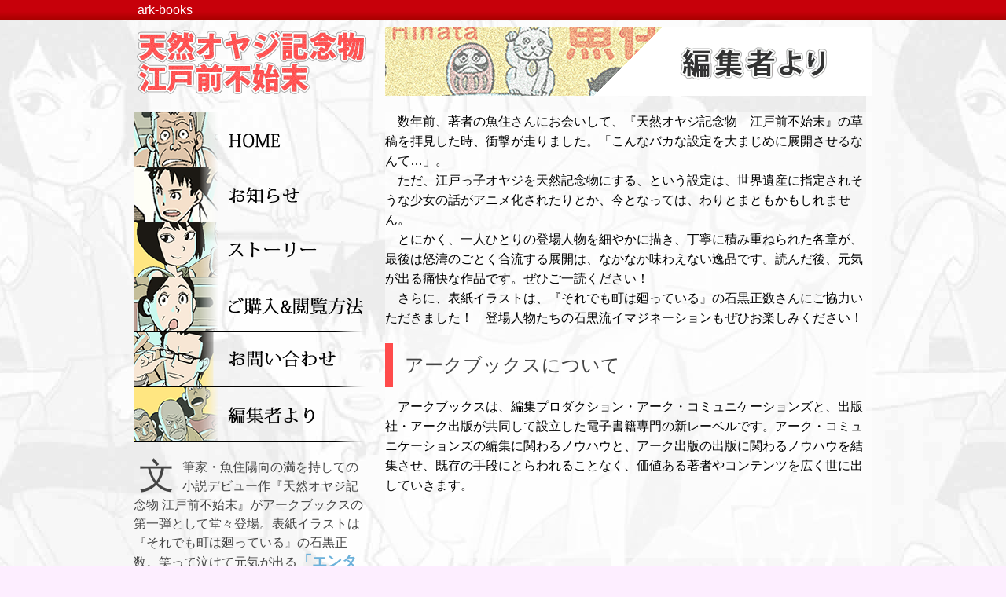

--- FILE ---
content_type: text/html
request_url: http://ark-books.com/edomae/hensyu.html
body_size: 10033
content:
<html xmlns:og="http://ogp.me/ns#" xmlns:mixi="http://mixi-platform.com/ns#">
	<head>
		 <meta property="og:image" content="http://ark-books.com/edomae/images/edo_img_bookCoverLong_thumb.jpg" />
		<meta http-equiv="content-type" content="text/html; charset=utf-8"/>
		<title>編集者より | 天然オヤジ記念物江戸前不始末 [アークブックス]</title>
		<link rel="stylesheet" type="text/css" href="./css/reset.css">
		<link rel="stylesheet" type="text/css" href="./css/style.css">
		
		<style TYPE="text/css">
			<!--
				.testCss { color: blue; }
			-->
		</style>
		<script type="text/javascript" src="./js/jquery-1.6.4.js"></script>
		<script type="text/javascript" src="./js/common.js"></script>

<script type="text/javascript" src="js/monitter_widget_v1_2/jquery.min.js"></script>
<script type="text/javascript" src="js/monitter_widget_v1_2/monitter.min.js"></script>
<link rel="stylesheet" href="js/monitter_widget_v1_2/monitter.css" />
<script type="text/javascript">
function TweetSearch(word,classname){
	document.write('<div class="');
	if (classname==undefined)
	{document.write('monitter');}
	else
	{document.write('monitter'+classname);}
	document.write('"title="'+encodeURIComponent(word)+'"lang="ja"></div>');
}
</script>


		<script type="text/javascript" src="/js/analytics.js"></script>
	</head>
	<body id="sub">
		<div id="arkHeader">
						<div id="container">
				<a href="/index.html">ark-books</a>

			<!-- /#container --></div>
		
		<!-- /#arkHeader --></div>
		<div id="wrapper">
			<div id="header">
				<h1 id="logo">
					<a href="./index.html"><img src="images/sub_tit_h1.png" alt="天然オヤジ記念物 江戸前不始末"></a>
				<!-- /#logo --></h1>
				<div id="subHeader">
					<img src="images/sub_tit_hensyu.png" alt="編集者より">
				<!-- /#subHeader --></div>
			<!-- /#header --></div>
			<div id="container">
				<div id="leftColumn">
										<ul id="btn">
						<li id="btn_01">
							<div class="hukidasi" id="huki_01">
								<p>あたぼうよ！</p>
								<p>てやんでい！</p>
								<p>こちとら江戸っ子でぃ！</p>
								<p>アタリキシャリキよぉ。</p>
								<p>お美代、止めてくれるな！</p>
								<p>ちゃらっぽこ抜かしてるんじゃねえ！</p>
								<p>てやんでぇ、べらぼうめ。</p>
								<p>火事と喧嘩は江戸の花でぇ！</p>
								<p>たーま屋ぁーーーっ！　かーぎ屋ぁーーーっ!!</p>
							</div>
							<a href="./index.html" class="opacityOverImg">
								<img src="images/edo_btn_home.png" alt="HOME">
							</a>
						</li>
						<li id="btn_02">
							<div class="hukidasi" id="huki_02">
								<p>がんばります！</p>
								<p>僕、下端です。下端駆です</p>
								<p>下っ端じゃありません！ し・も・は・しです！</p>
								<p>僕ねぇ、江戸っ子の言葉を勉強してるんですよ</p>
								<p>やっぱり江戸っ子ってカッコイイなぁー！</p>
								<p>源さん、人気者ぉ〜。</p>
								<p>よっ、お袋さんっ！</p>					
							</div>
							<a href="./osirase.html" class="opacityOverImg">
								<img src="images/edo_btn_osirase.png" alt="お知らせ">
							</a>
						</li>
						<li id="btn_03">
							<div class="hukidasi" id="huki_03">
								<p>九分九厘！</p>
								<p>九分九厘、あんたのおかげだぁねぇ〜</p>
								<p>十中八九……分かっちゃいたけどねぇ</p>

								<p>サンキュ〜♪</p>
								<p>言うことがデカイねぇ〜、源さん！</p>
								<p>独占取材ってやつよぉ〜</p>
								<p>九分九厘、現場が好きだからさぁ〜</p>
								<p>みんな、スタンバイＯＫかいっ！</p>
							</div>
							<a href="story.html" class="opacityOverImg">
								<img src="images/edo_btn_preview.png" alt="立ち読み">
							</a>
						</li>
						<li id="btn_04">
							<div class="hukidasi" id="huki_04">
								<p>おまえさん！</p>
								<p>お、おまえさん、純血種って……？</p>
								<p>本当そうだねぇ、おまえさん</p>
								<p>それもこれもカケルちゃんのお陰だねぇ</p>
								<p>みぃんな、いい子ばっかりだよ</p>
							</div>
							<a href="./gokonyu.html" class="opacityOverImg">
								<img src="images/edo_btn_gokonyu.png" alt="ご購入">
							</a>
						</li>
						<li id="btn_05">
							<div class="hukidasi" id="huki_05">
								<p>…</p>
								<p>………</p>
								<p>あなた方夫婦は江戸っ子純血種です</p>
								<p>日本政府はあなた方を“保護”します</p>
								<p>政府の調査機関をナメてもらっては困る</p>
							</div>
							<a href="./otoiawase.html" class="opacityOverImg">
								<img src="images/edo_btn_otoiawase.png" alt="お問い合わせ">
							</a>
						</li>
						<li id="btn_06" style="height:71px;">
							<div class="hukidasi" id="huki_06">
								<p>にいさん、ありがとよ</p>
								<p>源さん、つれねぇじゃねぇか！</p>
								<p>日本中大騒ぎだぜ</p>
								<p>なんだってー!?</p>
								<p>俺ぁ、ちんぷんかんぷんだ</p>
								<p>かぁー、見上げたもんだよ、屋根屋のふんどし！　とくらぁー</p>
							</div>
						
							<a href="hensyu.html" class="opacityOverImg">
								<img src="images/edo_btn_hensyu.png" alt="ark-booksについて">
							</a>
						</li>
						
					<div id="menuRead">
						文筆家・魚住陽向の満を持しての小説デビュー作『天然オヤジ記念物 江戸前不始末』がアークブックスの第一弾として堂々登場。表紙イラストは『それでも町は廻っている』の石黒正数。笑って泣けて元気が出る<em>「エンターテイメント与太話」</em>。電子書籍でしか読めない完全オリジナル作品です。
					<!-- /#menuRead --></div>
						
					<!-- /#btn --></ul>				

<!-- ソーシャルボタン -->
<div id="snsbtn">
	<!-- Twitterボタン -->
<a href="https://twitter.com/share" class="twitter-share-button" data-url="http://ark-books.com/edomae/" data-lang="ja" data-count="none">ツイート</a>
<script>!function(d,s,id){var js,fjs=d.getElementsByTagName(s)[0],p=/^http:/.test(d.location)?'http':'https';if(!d.getElementById(id)){js=d.createElement(s);js.id=id;js.src=p+'://platform.twitter.com/widgets.js';fjs.parentNode.insertBefore(js,fjs);}}(document, 'script', 'twitter-wjs');</script>
	<!-- /Twitterボタン -->


	<!-- facebookボタン -->
		<iframe src="//www.facebook.com/plugins/like.php?href=http%3A%2F%2Fark-books.com%2Fedomae%2F&amp;send=false&amp;layout=button_count&amp;width=450&amp;show_faces=false&amp;font&amp;colorscheme=light&amp;action=like&amp;height=21" scrolling="no" frameborder="0" style="border:none; overflow:hidden; width:110px; height:21px;" allowTransparency="true"></iframe>
	<!-- /facebookボタン -->

	<!-- mixiチェック -->	
	<a href="http://mixi.jp/share.pl" class="mixi-check-button" data-key="847a61b91524d58f76f9841eb9ab462987448d1f" data-button="button-2">mixiチェック</a>
    <script type="text/javascript" src="http://static.mixi.jp/js/share.js"></script>
	<!-- /mixiチェック -->		
</div>
<!-- /ソーシャルボタン -->

<!-- twitter検索結果 -->
<a class="twitter-timeline" href="https://twitter.com/search?q=%E6%B1%9F%E6%88%B8%E5%89%8D%E4%B8%8D%E5%A7%8B%E6%9C%AB" data-widget-id="347652382945071104" height="450">江戸前不始末 に関するツイート</a>
<script>!function(d,s,id){var js,fjs=d.getElementsByTagName(s)[0],p=/^http:/.test(d.location)?'http':'https';if(!d.getElementById(id)){js=d.createElement(s);js.id=id;js.src=p+"://platform.twitter.com/widgets.js";fjs.parentNode.insertBefore(js,fjs);}}(document,"script","twitter-wjs");</script>


<div class="monitter" id="tweets" title="%E6%B1%9F%E6%88%B8%E5%89%8D%E4%B8%8D%E5%A7%8B%E6%9C%AB" lang="ja" style="display:none;"></div>
<!-- /twitter検索結果 -->
				<!-- /#leftColumn --></div>
				<div id="rightColumn">
					<div id="hensyuWrapper">
						<p>　数年前、著者の魚住さんにお会いして、『天然オヤジ記念物　江戸前不始末』の草稿を拝見した時、衝撃が走りました。「こんなバカな設定を大まじめに展開させるなんて…」。<br>
							　ただ、江戸っ子オヤジを天然記念物にする、という設定は、世界遺産に指定されそうな少女の話がアニメ化されたりとか、今となっては、わりとまともかもしれません。<br>
							　とにかく、一人ひとりの登場人物を細やかに描き、丁寧に積み重ねられた各章が、最後は怒濤のごとく合流する展開は、なかなか味わえない逸品です。読んだ後、元気が出る痛快な作品です。ぜひご一読ください！<br>
						　さらに、表紙イラストは、『それでも町は廻っている』の石黒正数さんにご協力いただきました！　登場人物たちの石黒流イマジネーションもぜひお楽しみください！</p>
						<h3>アークブックスについて</h3>
						<p style="padding-bottom:80px;">　アークブックスは、編集プロダクション・アーク・コミュニケーションズと、出版社・アーク出版が共同して設立した電子書籍専門の新レーベルです。アーク・コミュニケーションズの編集に関わるノウハウと、アーク出版の出版に関わるノウハウを結集させ、既存の手段にとらわれることなく、価値ある著者やコンテンツを広く世に出していきます。</p>
					<!-- /#hensyu --></div>
				<!-- /#rightColumn --></div>





			<!-- /#container --></div>
			<div id="footer">
				<p>Copyright ©Uozumi Hinata<br>
				Copyright ©Ark Communications Inc. All Rights Reserved.</p>
			<!-- /#footer --></div>
		<!-- /#wrapper --></div>
	</body>
</html>

--- FILE ---
content_type: text/css
request_url: http://ark-books.com/edomae/css/style.css
body_size: 6487
content:
/* CSS Document */

body{
	background-color: #FDEEFF;/* 仮 */
	width: 100%;
	font-family: Arial, Helvetica,"メイリオ",Meiryo,"ヒラギノ角ゴ Pro W3","Hiragino Kaku Gothic Pro","HiraKakuPro-W3","ＭＳ Ｐゴシック","MS PGothic",sans-serif;
	background-image: url(../images/edo_bg_50per.jpg);
	background-position: -102px -549px;
	background-repeat: repeat;
  /* background-attachment:fixed; */	
}
body div{
	/*border:1px dotted #F00; 仮 */
}
#arkHeader{
	width:100%;
	height:25px;
	/* http://www.colorzilla.com/gradient-editor/ */
	background: #c7000a; /* Old browsers */
	background: -moz-linear-gradient(top,  #c7000a 0%, #c7000a 60%, #aa0000 100%); /* FF3.6+ */
	background: -webkit-gradient(linear, left top, left bottom, color-stop(0%,#c7000a), color-stop(60%,#c7000a), color-stop(100%,#aa0000)); /* Chrome,Safari4+ */
	background: -webkit-linear-gradient(top,  #c7000a 0%,#c7000a 60%,#aa0000 100%); /* Chrome10+,Safari5.1+ */
	background: -o-linear-gradient(top,  #c7000a 0%,#c7000a 60%,#aa0000 100%); /* Opera 11.10+ */
	background: -ms-linear-gradient(top,  #c7000a 0%,#c7000a 60%,#aa0000 100%); /* IE10+ */
	background: linear-gradient(to bottom,  #c7000a 0%,#c7000a 60%,#aa0000 100%); /* W3C */
	filter: progid:DXImageTransform.Microsoft.gradient( startColorstr='#c7000a', endColorstr='#aa0000',GradientType=0 ); /* IE6-9 */
}
#arkHeader #container{
	width:940px;
	margin:0 auto;
	color:#FFF;
	padding:5px 0 0 10px;
	position:relative;
}
#arkHeader #container a{
	color:#FFF;
	text-decoration:none;
}
#wrapper{
	width:940px;
	margin:0 auto;
	/*background-image:url(../images/pre_edo_all.png); 仮 */
}
#header{
	position:relative;
}
#sub #header{
	margin:10px 0 20px 0;
	height:87px;
}
#sub #header #logo{
	float:left;
}

#sub #header #subHeader{
	float:right;
	width:620px;
}
#header #read{
	height:55px;
}
#header #read p{
	padding:22px 0 0 5px;
	font-size:22px;
	color:#444;
}
#header #kdp{
	position:absolute;
	top:55px;
	right:0px;
	width:335px;
	
}
#container{
	padding-bottom:20px;
}
#container #leftColumn{
	float:left;
	display:inline;
	width:300px;
}
#container #leftColumn #menuRead{
	color:#444;
	font-size:16px;
	margin-top:20px;
	line-height:1.5em;
}
#container #leftColumn #menuRead em{
	color:#6CB1DA; /*#F34934 #6CB1DA*/
	font-weight:bold;
	font-style:normal;
	font-size:120%;
}
#container #leftColumn #menuRead:first-letter{
float:left;
margin-right:3px;
padding:10px 7px;
font-size:280%;
}
#container #leftColumn #snsbtn{
	padding:20px 5px 5px 5px;
}
#wrapper #container #leftColumn ul#btn li{
	height:70px;
	position:relative;
}
#wrapper #container #leftColumn ul#btn li .hukidasi{
	position:absolute;
	left:70px; 
	top:-8px; 
	z-index:20;	
}
#wrapper #container #leftColumn ul#btn li .hukidasi p{
	border:1px solid #666;
	border-radius:20px;
	padding:7px 12px 5px 15px;
	font-size:11px;
	color:#333;
	min-width:100px;
	max-width:300px;
	min-height:12px;
	z-index:25;
	background-color:#FFF;
	white-space: nowrap;
	display:none;/* 仮 */
}
#wrapper #container #leftColumn #twitter{
	margin-top:20px;
}
#container #rightColumn{
	float:right;
	display:inline;
	width:620px;
}
#container #rightColumn #bookCover{
	width:620px;
}
#container #rightColumn #bookCover #clickPreview{
	position:relative;
}
#container #rightColumn #bookCover #clickPreview #previewBtn{
	position:absolute;
}
#container #rightColumn #bookInfoWrapper{
	padding:2px;
	border:solid 1px #BBB;
	margin-top:10px;
}
#container #rightColumn #bookInfoWrapper #bookInfo{
	background-image:url(../images/edo_bg_bookInfo.png);
	padding:20px;
}
#container #rightColumn #bookInfoWrapper #bookInfo p{
	color:#FFF;
	line-height:1.5em;
}
#container #rightColumn #bookInfoWrapper #bookInfo a{
	color:#FFF;
	
}
#footer{
	clear: both;
	background-image: url(../images/edo_img_footerLine.png);
	background-repeat: no-repeat;
	background-position: 0px 10px;
	height:120px;
}
#footer p{
	text-align:center;
	padding-top:40px;
	color:#666;
	line-height:1.2em;
}
/* ----------------------------------------
#sub
*/
#sub #rightColumn h3{
	font-size:18px;
	color:#444;
	font-weight:normal;
	line-height:1.5em;
	margin-bottom:0.5em;
}
#osiraseWrapper{
	border:2px #FF4B47 solid;
	border-radius:10px;
	padding:20px;
	min-height:500px;
	height: auto !important;
	height:500px;
}
#osiraseWrapper dl{
	font-size:16px;
	line-height:1.5em;
	padding:20px 0;
	border-bottom:1px solid #DDD;
}
#osiraseWrapper dl dt{
	font-family:Arial, Helvetica, sans-serif;
	color:#2D90CB;
}
#storyWrapper{
	border:2px #2D90CB solid; /* #FF4B47 */
	border-radius:5px;
	padding:30px 25px;
	min-height:500px;
	height: auto !important;
	height:500px;
	overflow:hidden;
background: -moz-linear-gradient(top,  rgba(255,255,255,0.5) 70%, rgba(153,153,153,0.5) 100%); /* FF3.6+ */

background: -webkit-gradient(linear, left top, left bottom, color-stop(70%,rgba(255,255,255,0.5)), color-stop(100%,rgba(153,153,153,0.5))); /* Chrome,Safari4+ */

background: -webkit-linear-gradient(top,  rgba(255,255,255,0.5) 70%,rgba(153,153,153,0.5) 100%); /* Chrome10+,Safari5.1+ */

background: -o-linear-gradient(top,  rgba(255,255,255,0.5) 70%,rgba(153,153,153,0.5) 100%); /* Opera 11.10+ */

background: -ms-linear-gradient(top,  rgba(255,255,255,0.5) 70%,rgba(153,153,153,0.5) 100%); /* IE10+ */

background: linear-gradient(to bottom,  rgba(255,255,255,0.5) 70%,rgba(153,153,153,0.5) 100%); /* W3C */

filter: progid:DXImageTransform.Microsoft.gradient( startColorstr='#80ffffff', endColorstr='#80999999',GradientType=0 ); /* IE6-9 */
}
#storyWrapper p{
	margin-top:10px;
	font-size:18px;
	line-height:1.8em;
	color:#444;
}
#gokonyu ul#gokonyuTop{
	padding:10px 0 20px 0;
	line-height:1.5em;
	margin-left:25px;
}
#gokonyu ul#gokonyuTop a{
	color:#00A3D9;
}
#rightColumn #gokonyu{
	background:rgba(255,255,255,0.5)
}
#rightColumn #gokonyu h3{
	font-size:30px;
	border-left:#FF4B4B 10px solid;
	padding:10px 10px 10px 15px;
}
#rightColumn #gokonyu ul.series{
	position:relative;
	margin-bottom:20px;
}
#rightColumn #gokonyu ul.series li{
	font-size:22px;
	padding:0 0 0 25px;
	line-height:1.5em;
}
#rightColumn #gokonyu ul.series .ico{
	position:absolute;
	right:0;
	top:30px;
	
}
#rightColumn #gokonyu ul.series li li{
	font-size:16px;
}
#rightColumn #gokonyu a{
	color:#00A3D9;
}
#hensyuWrapper p{
	font-size:16px;
	line-height:1.6em;
}
#rightColumn  #hensyuWrapper{
	background:rgba(255,255,255,0.5);	
}
#rightColumn #hensyuWrapper h3{
	font-size:24px;
	border-left:#FF4B4B 10px solid;
	padding:10px 10px 10px 15px;
	margin-top:20px; 
}


--- FILE ---
content_type: text/css
request_url: http://ark-books.com/edomae/js/monitter_widget_v1_2/monitter.css
body_size: 487
content:
.tweet
{
	display: block;
	background: #FFF;
	clear: both;
	padding: 0.6em;
	margin: 0.3em;
	overflow: hidden;
}
.tweet img
{
float: left;
margin-right: 1em;
border: 1px solid #444;
background: #444;
}
.tweet p.text
{
	margin: 0;
	padding: 0;
	padding-left: 70px;
	color: #444;
}
.tweet p.text a{
	color:#09C;
}
.monitter 
{
	float: left;
	width: auto;
	height: 400px;
	margin: 5px;
	border: 1px solid #CCC;
	background: #EEE;
	overflow: scroll;
	font-size: 12px;
	line-height: 1.1em;
}


--- FILE ---
content_type: application/javascript
request_url: http://ark-books.com/edomae/js/monitter_widget_v1_2/monitter.min.js
body_size: 2292
content:
jQuery.fn.reverse=Array.prototype.reverse;String.prototype.linkify=function()
{return this.replace(/[A-Za-z]+:\/\/[A-Za-z0-9-_]+\.[A-Za-z0-9-_:%&\?\/.=]+/g,function(m)
{return m.link(m);});};String.prototype.linkuser=function()
{return this.replace(/[@]+[A-Za-z0-9-_]+/g,function(u)
{var username=u.replace("@","")
return u.link("http://twitter.com/"+username);});};String.prototype.linktag=function()
{return this.replace(/[#]+[A-Za-z0-9-_]+/,function(t)
{var tag=t.replace("#","%23")
return t.link("http://search.twitter.com/search?q="+tag);});};function fetch_tweets(elem)
{elem=$(elem);input=elem.attr('title');lang=elem.attr('lang');if(input!=window.monitter['text-'+input])
{window.monitter['last_id'+input]=0;window.monitter['text-'+input]=input;window.monitter['count-'+input]=12;;}
if(window.monitter['count-'+input]>10)
{elem.prepend('<div class="tweet"><img src="http://monitter.com/widget/favicon.gif" align="absmiddle" />real time twitter by: <a href="http://monitter.com" target="_blank">monitter.com</a></div>');window.monitter['count-'+input]=0;}
var url="http://search.twitter.com/search.json?q="+input+"&lang="+lang+"&rpp="+rrp+"&since_id="+window.monitter['last_id'+input]+"&callback=?";$.getJSON(url,function(json)
{$('div.tweet:gt('+window.monitter['limit']+')',elem).each(function(){$(this).fadeOut('slow')});$(json.results).reverse().each(function()
{if($('#tw'+this.id,elem).length==0)
{window.monitter['count-'+input]++;var thedate=new Date(Date.parse(this.created_at));var thedatestr=thedate.getHours()+':'+thedate.getMinutes();var divstr='<div id="tw'+this.id+'" class="tweet"><img width="48" height="48" src="'+this.profile_image_url+'" ><p class="text">'+this.text.linkify().linkuser().linktag()+'<br />&nbsp;<b><a href="http://twitter.com/'+this.from_user+'" target="_blank">'+this.from_user+'</a></b> &nbsp;-&nbsp;<b>'+thedatestr+'</b></p></div>';window.monitter['last_id'+input]=this.id;elem.prepend(divstr);$('#tw'+this.id,elem).hide();$('#tw'+this.id+' img',elem).hide();$('#tw'+this.id+' img',elem).fadeIn(4000);$('#tw'+this.id,elem).fadeIn('slow');}});input=escape(input);rrp=1;setTimeout(function(){fetch_tweets(elem)},2000);});return(false);}
$(document).ready(function(){window.monitter={};$('.monitter').each(function(e){rrp=6;fetch_tweets(this);});});

--- FILE ---
content_type: application/javascript
request_url: http://ark-books.com/edomae/js/common.js
body_size: 2290
content:
// JavaScript Document

//--------------------------------------------
//フキダシの表示関連
$(function() {
	//$("[id^='huki_']").hide();
	$("[id^='btn_']").mouseover(function(){
		$("[id^='huki_'] p").hide(); //フキダシを一旦全部隠す
		var var_num; //ボタン＆フキダシナンバー
		var_num = $(this).attr("id"); //クリックしたidを確認 例）btn_01
		var_num = var_num.substring(4,6); //数字部分だけ取得 例）01
		var var_huki; //フキダシid特定用
		var_huki = 'huki_'+var_num; //huki_01の形に整形
		//alert(var_huki);
		var var_selectHuki; //フキダシのセレクタ
		var_selectHuki = '#'+var_huki+' p' ; //セレクタ用に整形
		//alert(var_huki);
		var var_plen; //フキダシの中の要素数用
		var_plen = $(var_selectHuki).length; //フキダシの中の要素数取得
		//alert(var_plen);
		var var_rand; //ランダム数作成
		var_rand = Math.floor(Math.random()*var_plen)+1;
		//alert(Math.floor(Math.random()*var_plen));
		var var_selecter; //セレクタ特定用
		var_selecter = var_selectHuki+':nth-child('+var_rand+')'; //セレクタ整形
		//alert(var_selecter);
		$(var_selecter).show(); 表示
	});//END $("[id^='btn_']").mouseover;


	//$("[id^='btn_']").mouseout(function(){
	//	$("[id^='huki_'] p").hide(); //フキダシを一旦全部隠す
	//});//END $("[id^='btn_']").mouseover;

});


//カバーをクリックして立ち読み
$(function() {
	$('p.testCss').click(function() {$(this).css("color","red");});
	$('#clickPreview').hide();
	$('#clickPreview').css("cursor","pointer");	
	$('#clickPreview').click(function() {
		//window.location = "./ac/edomae/link.html"
		//window.open(this.href,'./ac/edomae/link.html');		
	});

	$('#bookCover').mouseover(function() {
		$('#clickPreview').show();
	});
	$('#clickPreview').mouseout(function() {
		$('#clickPreview').hide();
	});
});




<!-- opacity -->
$(function() {
	$(".opacityOver02").hover(
		function () {
			$(this).stop().fadeTo(200, 0.5);
		},
		function () {
			$(this).stop().fadeTo(400, 1);
		}
	);				
});					


<!-- opacityOverImg -->
$(function() {
	$(".opacityOverImg").hover(
	  function () {
			$("img",this).stop().fadeTo(200, 0.5);
	  },
	  function () {
			$("img",this).stop().fadeTo(400, 1);
	  }
	);				
});					
